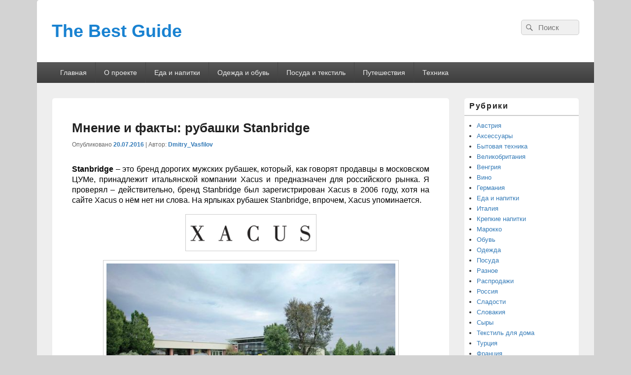

--- FILE ---
content_type: text/html; charset=UTF-8
request_url: http://best-guide.ru/?p=15503
body_size: 12049
content:
<!DOCTYPE html>
<!--[if IE 6]>
<html id="ie6" lang="ru-RU">
<![endif]-->
<!--[if IE 7]>
<html id="ie7" lang="ru-RU">
<![endif]-->
<!--[if IE 8]>
<html id="ie8" lang="ru-RU">
<![endif]-->
<!--[if !(IE 6) | !(IE 7) | !(IE 8)  ]><!-->
<html lang="ru-RU">
<!--<![endif]-->
<head>
	<!-- Google tag (gtag.js) -->
<script async src="https://www.googletagmanager.com/gtag/js?id=G-9J6CBYD8MF"></script>
<script>
  window.dataLayer = window.dataLayer || [];
  function gtag(){dataLayer.push(arguments);}
  gtag('js', new Date());

  gtag('config', 'G-9J6CBYD8MF');
</script>
<meta charset="UTF-8" />
<meta name="viewport" content="width=device-width, initial-scale=1">
<link rel="profile" href="http://gmpg.org/xfn/11" />
<link rel="pingback" href="http://best-guide.ru/xmlrpc.php" />
<title>Мнение и факты: рубашки Stanbridge &#8212; The Best Guide</title>
<link rel='dns-prefetch' href='//s.w.org' />
<link rel="alternate" type="application/rss+xml" title="The Best Guide &raquo; Лента" href="http://best-guide.ru" />
<link rel="alternate" type="application/rss+xml" title="The Best Guide &raquo; Лента комментариев" href="http://best-guide.ru/?feed=comments-rss2" />
<link rel="alternate" type="application/rss+xml" title="The Best Guide &raquo; Лента комментариев к &laquo;Мнение и факты: рубашки Stanbridge&raquo;" href="http://best-guide.ru/?feed=rss2&#038;p=15503" />
		<script type="text/javascript">
			window._wpemojiSettings = {"baseUrl":"https:\/\/s.w.org\/images\/core\/emoji\/13.0.1\/72x72\/","ext":".png","svgUrl":"https:\/\/s.w.org\/images\/core\/emoji\/13.0.1\/svg\/","svgExt":".svg","source":{"concatemoji":"http:\/\/best-guide.ru\/wp-includes\/js\/wp-emoji-release.min.js?ver=5.6.16"}};
			!function(e,a,t){var n,r,o,i=a.createElement("canvas"),p=i.getContext&&i.getContext("2d");function s(e,t){var a=String.fromCharCode;p.clearRect(0,0,i.width,i.height),p.fillText(a.apply(this,e),0,0);e=i.toDataURL();return p.clearRect(0,0,i.width,i.height),p.fillText(a.apply(this,t),0,0),e===i.toDataURL()}function c(e){var t=a.createElement("script");t.src=e,t.defer=t.type="text/javascript",a.getElementsByTagName("head")[0].appendChild(t)}for(o=Array("flag","emoji"),t.supports={everything:!0,everythingExceptFlag:!0},r=0;r<o.length;r++)t.supports[o[r]]=function(e){if(!p||!p.fillText)return!1;switch(p.textBaseline="top",p.font="600 32px Arial",e){case"flag":return s([127987,65039,8205,9895,65039],[127987,65039,8203,9895,65039])?!1:!s([55356,56826,55356,56819],[55356,56826,8203,55356,56819])&&!s([55356,57332,56128,56423,56128,56418,56128,56421,56128,56430,56128,56423,56128,56447],[55356,57332,8203,56128,56423,8203,56128,56418,8203,56128,56421,8203,56128,56430,8203,56128,56423,8203,56128,56447]);case"emoji":return!s([55357,56424,8205,55356,57212],[55357,56424,8203,55356,57212])}return!1}(o[r]),t.supports.everything=t.supports.everything&&t.supports[o[r]],"flag"!==o[r]&&(t.supports.everythingExceptFlag=t.supports.everythingExceptFlag&&t.supports[o[r]]);t.supports.everythingExceptFlag=t.supports.everythingExceptFlag&&!t.supports.flag,t.DOMReady=!1,t.readyCallback=function(){t.DOMReady=!0},t.supports.everything||(n=function(){t.readyCallback()},a.addEventListener?(a.addEventListener("DOMContentLoaded",n,!1),e.addEventListener("load",n,!1)):(e.attachEvent("onload",n),a.attachEvent("onreadystatechange",function(){"complete"===a.readyState&&t.readyCallback()})),(n=t.source||{}).concatemoji?c(n.concatemoji):n.wpemoji&&n.twemoji&&(c(n.twemoji),c(n.wpemoji)))}(window,document,window._wpemojiSettings);
		</script>
		<style type="text/css">
img.wp-smiley,
img.emoji {
	display: inline !important;
	border: none !important;
	box-shadow: none !important;
	height: 1em !important;
	width: 1em !important;
	margin: 0 .07em !important;
	vertical-align: -0.1em !important;
	background: none !important;
	padding: 0 !important;
}
</style>
	<link rel='stylesheet' id='wp-block-library-css'  href='http://best-guide.ru/wp-includes/css/dist/block-library/style.min.css?ver=5.6.16' type='text/css' media='all' />
<link rel='stylesheet' id='wp-block-library-theme-css'  href='http://best-guide.ru/wp-includes/css/dist/block-library/theme.min.css?ver=5.6.16' type='text/css' media='all' />
<link rel='stylesheet' id='contact-form-7-css'  href='http://best-guide.ru/wp-content/plugins/contact-form-7/includes/css/styles.css?ver=5.3.2' type='text/css' media='all' />
<link rel='stylesheet' id='wp-polls-css'  href='http://best-guide.ru/wp-content/plugins/wp-polls/polls-css.css?ver=2.77.0' type='text/css' media='all' />
<style id='wp-polls-inline-css' type='text/css'>
.wp-polls .pollbar {
	margin: 1px;
	font-size: 6px;
	line-height: 8px;
	height: 8px;
	background: #458be4;
	border: 1px solid #c8c8c8;
}

</style>
<link rel='stylesheet' id='genericons-css'  href='http://best-guide.ru/wp-content/themes/catch-box/genericons/genericons.css?ver=3.4.1' type='text/css' media='all' />
<link rel='stylesheet' id='catchbox-style-css'  href='http://best-guide.ru/wp-content/themes/catch-box/style.css?ver=20210114-102519' type='text/css' media='all' />
<link rel='stylesheet' id='catchbox-block-style-css'  href='http://best-guide.ru/wp-content/themes/catch-box/css/blocks.css?ver=1.0' type='text/css' media='all' />
<script type='text/javascript' src='http://best-guide.ru/wp-includes/js/jquery/jquery.min.js?ver=3.5.1' id='jquery-core-js'></script>
<script type='text/javascript' src='http://best-guide.ru/wp-includes/js/jquery/jquery-migrate.min.js?ver=3.3.2' id='jquery-migrate-js'></script>
<script type='text/javascript' id='catchbox-menu-js-extra'>
/* <![CDATA[ */
var screenReaderText = {"expand":"expand child menu","collapse":"collapse child menu"};
/* ]]> */
</script>
<script type='text/javascript' src='http://best-guide.ru/wp-content/themes/catch-box/js/menu.min.js?ver=2.1.1.1' id='catchbox-menu-js'></script>
<script type='text/javascript' src='http://best-guide.ru/wp-content/themes/catch-box/js/html5.min.js?ver=3.7.3' id='catchbox-html5-js'></script>
<link rel="https://api.w.org/" href="http://best-guide.ru/index.php?rest_route=/" /><link rel="alternate" type="application/json" href="http://best-guide.ru/index.php?rest_route=/wp/v2/posts/15503" /><link rel="EditURI" type="application/rsd+xml" title="RSD" href="http://best-guide.ru/xmlrpc.php?rsd" />
<link rel="wlwmanifest" type="application/wlwmanifest+xml" href="http://best-guide.ru/wp-includes/wlwmanifest.xml" /> 
<meta name="generator" content="WordPress 5.6.16" />
<link rel="canonical" href="http://best-guide.ru/?p=15503" />
<link rel='shortlink' href='http://best-guide.ru/?p=15503' />
<link rel="alternate" type="application/json+oembed" href="http://best-guide.ru/index.php?rest_route=%2Foembed%2F1.0%2Fembed&#038;url=http%3A%2F%2Fbest-guide.ru%2F%3Fp%3D15503" />
<link rel="alternate" type="text/xml+oembed" href="http://best-guide.ru/index.php?rest_route=%2Foembed%2F1.0%2Fembed&#038;url=http%3A%2F%2Fbest-guide.ru%2F%3Fp%3D15503&#038;format=xml" />
<meta name="google-site-verification" content="UA-35386485-1" />
<script type="text/javascript">

  var _gaq = _gaq || [];
  _gaq.push(['_setAccount', 'UA-35386485-1']);
  _gaq.push(['_trackPageview']);

  (function() {
    var ga = document.createElement('script'); ga.type = 'text/javascript'; ga.async = true;
    ga.src = ('https:' == document.location.protocol ? 'https://ssl' : 'http://www') + '.google-analytics.com/ga.js';
    var s = document.getElementsByTagName('script')[0]; s.parentNode.insertBefore(ga, s);
  })();

</script>	<style type="text/css">
			#site-title a,
		#site-description {
			color: #1982d1;
		}
		</style>
	<style type="text/css" id="custom-background-css">
body.custom-background { background-color: #d3d3d3; }
</style>
	</head>

<body class="post-template-default single single-post postid-15503 single-format-standard custom-background wp-embed-responsive single-author right-sidebar one-menu header-image-top">



<div id="page" class="hfeed site">

	<a href="#main" class="skip-link screen-reader-text">Skip to content</a>
	<header id="branding" role="banner">

    	
    	<div id="header-content" class="clearfix">

			<div class="logo-wrap clearfix">	<div id="hgroup" class="site-details">
					<p id="site-title"><a href="http://best-guide.ru/" rel="home">The Best Guide</a></p>
			
   	</div><!-- #hgroup -->
</div><!-- .logo-wrap -->	<form role="search" method="get" class="searchform" action="http://best-guide.ru/">
		<label>
			<span class="screen-reader-text">Search for:</span>
			<input type="search" class="search-field" placeholder="Поиск" value="" name="s" title="Search for:" />
		</label>
		<button type="submit" class="search-submit"><span class="screen-reader-text">Search</span></button>
	</form>

		</div><!-- #header-content -->

    	    <div class="menu-access-wrap mobile-header-menu clearfix">
        <div id="mobile-header-left-menu" class="mobile-menu-anchor page-menu">
            <a href="#mobile-header-left-nav" id="menu-toggle-primary" class="genericon genericon-menu">
                <span class="mobile-menu-text">Menu</span>
            </a>
        </div><!-- #mobile-header-left-menu -->
            
        
        <div id="site-header-menu-primary" class="site-header-menu">
            <nav id="access" class="main-navigation menu-focus" role="navigation" aria-label="Главное меню">
            
                <h3 class="screen-reader-text">Главное меню</h3>
                <div class="menu-header-container"><ul class="menu"><li ><a href="http://best-guide.ru/">Главная</a></li><li class="page_item page-item-11"><a href="http://best-guide.ru/?page_id=11">О проекте</a></li><li class="page_item page-item-5 page_item_has_children"><a href="http://best-guide.ru/?page_id=5">Еда и напитки</a><ul class='children'><li class="page_item page-item-5872"><a href="http://best-guide.ru/?page_id=5872">Компании и бренды</a></li><li class="page_item page-item-5879"><a href="http://best-guide.ru/?page_id=5879">Руководства по выбору продуктов и напитков</a></li><li class="page_item page-item-5881"><a href="http://best-guide.ru/?page_id=5881">Полезная информация</a></li><li class="page_item page-item-5884"><a href="http://best-guide.ru/?page_id=5884">Вино и крепкие напитки</a></li><li class="page_item page-item-5887"><a href="http://best-guide.ru/?page_id=5887">Сыры</a></li><li class="page_item page-item-5889"><a href="http://best-guide.ru/?page_id=5889">Сладости</a></li></ul></li><li class="page_item page-item-7 page_item_has_children"><a href="http://best-guide.ru/?page_id=7">Одежда и обувь</a><ul class='children'><li class="page_item page-item-5927"><a href="http://best-guide.ru/?page_id=5927">Компании, бренды и магазины</a></li><li class="page_item page-item-5931"><a href="http://best-guide.ru/?page_id=5931">Руководства по выбору</a></li><li class="page_item page-item-5936"><a href="http://best-guide.ru/?page_id=5936">Иллюстрированный словарь одежды, обуви и аксессуаров</a></li><li class="page_item page-item-5934"><a href="http://best-guide.ru/?page_id=5934">Интересная и полезная информация</a></li></ul></li><li class="page_item page-item-2"><a href="http://best-guide.ru/?page_id=2">Посуда и текстиль</a></li><li class="page_item page-item-4331 page_item_has_children"><a href="http://best-guide.ru/?page_id=4331">Путешествия</a><ul class='children'><li class="page_item page-item-14745"><a href="http://best-guide.ru/?page_id=14745">Австрия</a></li><li class="page_item page-item-12284"><a href="http://best-guide.ru/?page_id=12284">Англия</a></li><li class="page_item page-item-16292"><a href="http://best-guide.ru/?page_id=16292">Венгрия</a></li><li class="page_item page-item-12281"><a href="http://best-guide.ru/?page_id=12281">Италия</a></li><li class="page_item page-item-12291"><a href="http://best-guide.ru/?page_id=12291">Россия</a></li><li class="page_item page-item-18856"><a href="http://best-guide.ru/?page_id=18856">Словакия и Чехия</a></li><li class="page_item page-item-12288"><a href="http://best-guide.ru/?page_id=12288">Франция</a></li><li class="page_item page-item-12286"><a href="http://best-guide.ru/?page_id=12286">Швейцария</a></li><li class="page_item page-item-12293"><a href="http://best-guide.ru/?page_id=12293">Полезная информация</a></li></ul></li><li class="page_item page-item-9"><a href="http://best-guide.ru/?page_id=9">Техника</a></li></ul></div><!-- .menu-header-container -->            </nav><!-- #access -->
        </div><!-- .site-header-menu -->

            </div><!-- .menu-access-wrap -->
    
	</header><!-- #branding -->

	
	
	<div id="main" class="clearfix">

		
		<div id="primary" class="content-area">

			
			<div id="content" role="main">
				
				
<article id="post-15503" class="post-15503 post type-post status-publish format-standard hentry category-italiya category-odezhda">
	<header class="entry-header">
&nbsp;
		<h1 class="entry-title">Мнение и факты: рубашки Stanbridge</h1>

		            <div class="entry-meta">
                <span class="sep">Опубликовано </span><a href="http://best-guide.ru/?p=15503" title="6:23 пп" rel="bookmark"><time class="entry-date updated" datetime="2016-07-20T18:23:22+03:00" pubdate>20.07.2016</time></a><span class="by-author"> <span class="sep"> | Автор: </span> <span class="author vcard"><a class="url fn n" href="http://best-guide.ru/?author=1" title="Просмотреть все статьи Dmitry_Vasfilov" rel="author">Dmitry_Vasfilov</a></span></span>                            </div><!-- .entry-meta -->
			</header><!-- .entry-header -->

	<div class="entry-content">
		<p align="JUSTIFY"><span style="color: #000000;"><span style="font-family: Arial,sans-serif;"><span style="font-size: medium;"><strong>Stanbridge</strong> – это бренд дорогих мужских рубашек, который, как говорят продавцы в московском ЦУМе, принадлежит итальянской компании Xacus и предназначен для российского рынка. Я проверял – действительно, бренд Stanbridge был зарегистрирован Xacus в 2006 году, хотя на сайте Xacus о нём нет ни слова. На ярлыках рубашек Stanbridge, впрочем, Xacus упоминается.</span></span></span></p>
<p align="JUSTIFY"><a href="http://best-guide.ru/wp-content/uploads/2016/07/Xacus_logo.png"><img loading="lazy" class="aligncenter wp-image-15504 size-full" title="Логотип Xacus" src="http://best-guide.ru/wp-content/uploads/2016/07/Xacus_logo.png" alt="Xacus logo" width="266" height="64" /></a> <a href="http://best-guide.ru/wp-content/uploads/2016/07/Xacus_factory.jpg"><img loading="lazy" class="aligncenter wp-image-15505 size-full" title="Фабрика Xacus" src="http://best-guide.ru/wp-content/uploads/2016/07/Xacus_factory.jpg" alt="Xacus factory" width="600" height="288" /></a> <span style="color: #000000;"><span style="font-family: Arial,sans-serif;"><span style="font-size: medium;">В принципе, вполне понятно, почему Xacus зарегистрировал отдельный бренд для России: вряд ли российские покупатели стали бы активно покупать дорогие рубашки, которые называются Xacus («Ксакус»). Для уха русскоговорящего клиента это слово звучит не особенно приятно. </span></span></span></p>
<p align="JUSTIFY"><a href="http://best-guide.ru/wp-content/uploads/2016/07/Xacus_sewing.jpg"><img loading="lazy" class="aligncenter wp-image-15506 size-full" title="Производство Xacus" src="http://best-guide.ru/wp-content/uploads/2016/07/Xacus_sewing.jpg" alt="Xacus sewing" width="333" height="446" /></a><span style="color: #000000;"><span style="font-family: Arial,sans-serif;"><span style="font-size: medium;">Компания Xacus, кстати сказать, производством рубашек занимается уже более шестидесяти лет – с 1956 года. Базируется она в районе города Виченца, в регионе Венето. Рубашки – это ее основное, фактически единственное направление. Все они производятся на территории Италии и в основном из итальянских тканей.</span></span></span></p>
<p align="JUSTIFY"><a href="http://best-guide.ru/wp-content/uploads/2016/07/Stanbridge-white-shirt.jpg"><img loading="lazy" class="aligncenter wp-image-15509 size-full" title="Белая рубашка Stanbridge" src="http://best-guide.ru/wp-content/uploads/2016/07/Stanbridge-white-shirt.jpg" alt="Stanbridge white shirt" width="333" height="508" /></a><span style="color: #000000;"><span style="font-family: Arial,sans-serif;"><span style="font-size: medium;">Рубашки Stanbridge, которые я рассматривал в московском ЦУМе, можно отнести к уровню выше среднего, но не к высшему. Самым интересным для меня нюансом оказались пуговицы: они выглядят очень похожими на <a title="Перламутр (Mother-of-Pearl)" href="http://best-guide.ru/?p=15445" target="_blank">перламутровые</a>, но они не холодные и ощущаются как пластиковые. Пожалуй, это самая правдоподобная имитация перламутра, какую мне приходилось видеть. </span></span></span></p>
<p align="JUSTIFY"><a href="http://best-guide.ru/wp-content/uploads/2016/07/Stanbridge-buttons.jpg"><img loading="lazy" class="aligncenter wp-image-15508 size-full" title="Пуговицы на рубашке Stanbridge" src="http://best-guide.ru/wp-content/uploads/2016/07/Stanbridge-buttons.jpg" alt="Stanbridge shirt buttons" width="329" height="370" /></a><span style="color: #000000;"><span style="font-family: Arial,sans-serif;"><span style="font-size: medium;">Стоит ли покупать рубашки Stanbridge по обычным, регулярным ценам? Я не сказал бы, что это какой-то очень привлекательный вариант, но всё же он явно не самый плохой. Эти рубашки выше по уровню, чем <a title="Мнение и факты: рубашки Sangar" href="http://best-guide.ru/?p=13526" target="_blank">Sangar</a>, <a title="О бренде Henderson" href="http://best-guide.ru/?p=129" target="_blank">Henderson</a>, <a title="О компании и бренде Hugo Boss" href="http://best-guide.ru/?p=14602" target="_blank">Hugo Boss</a>, Boggi, <a title="Мнение и факты: пиджаки, костюмы и рубашки Sand" href="http://best-guide.ru/?p=14247" target="_blank">Sand</a>, <a title="Мнение и факты: одежда и аксессуары Suitsupply" href="http://best-guide.ru/?p=15202" target="_blank">Suitsupply</a> Blue/Purple Line и даже Pal Zileri, но они уступают, например, рубашкам Caruso, Suitsupply Red Line, <a title="Вещь в фокусе: рубашка Turnbull&amp;Asser" href="http://best-guide.ru/?p=8775" target="_blank">Turnbull &amp; Asser</a>, Charvet, Fray, Barba и ряду других. </span></span></span></p>
<p align="JUSTIFY"><a href="http://best-guide.ru/wp-content/uploads/2016/07/Stanbridge-strange.jpg"><img loading="lazy" class="aligncenter wp-image-15511 size-full" title="Рубашка Stanbridge со своеобразным принтом" src="http://best-guide.ru/wp-content/uploads/2016/07/Stanbridge-strange.jpg" alt="Stanbridge-strange" width="329" height="508" /></a></p>
<p align="JUSTIFY"><span style="color: #000000;"><span style="font-family: Arial,sans-serif;"><span style="font-size: medium;">Теперь – технические подробности о рубашках марки Stanbridge.</span></span></span></p>
<ul>
<li><span style="color: #000000;"><span style="font-family: Arial,sans-serif;"><span style="font-size: medium;"><strong>Размеры:</strong> от 38 до 45.</span></span></span></li>
<li><span style="color: #000000;"><span style="font-family: Arial,sans-serif;"><span style="font-size: medium;"><strong>Силуэты</strong>: как минимум два разных – приталенный и более свободный.</span></span></span></li>
<li><span style="color: #000000;"><span style="font-family: Arial,sans-serif;"><span style="font-size: medium;"><strong>Ткани</strong>: обычно из 100% хлопка, довольно приятные на ощупь и на вид. <a title="Поплин" href="http://best-guide.ru/?p=6971" target="_blank">Поплин</a>, <a title="Хлопок Oxford" href="http://best-guide.ru/?p=6794" target="_blank">оксфорд</a>, шамбре. Технические подробности, к сожалению, не приводятся. Что касается производителей, то известно, что для рубашек под собственной торговой маркой Xacus использует ткани Albini, <a title="О компании и бренде Monti" href="http://best-guide.ru/?p=14044" target="_blank">Monti</a>, Testa, Canclini, <a title="О бренде Thomas Mason" href="http://best-guide.ru/?p=13886" target="_blank">Thomas Mason</a>, Liberty London.</span></span></span></li>
<li><span style="color: #000000;"><span style="font-family: Arial,sans-serif;"><span style="font-size: medium;"><strong>Цвета и орнаменты.</strong> В ассортименте Stanbridge имеется довольно много классических моделей – однотонных и полосатых, белого и голубого цветов. Встречаются и рубашки более редких оттенков – например, сиреневых и розовых тонов. Есть модели с яркими и необычными узорами. </span></span></span></li>
</ul>
<p><a href="http://best-guide.ru/wp-content/uploads/2016/07/Stanbridge-color.jpg"><img loading="lazy" class="aligncenter wp-image-15507 size-full" title="Яркая рубашка Stanbridge" src="http://best-guide.ru/wp-content/uploads/2016/07/Stanbridge-color.jpg" alt="Stanbridge-color" width="338" height="508" /></a></p>
<ul>
<li><span style="color: #000000;"><span style="font-family: Arial,sans-serif;"><span style="font-size: medium;"><strong>Пуговицы</strong> на тех рубашках, что я видел, были пластиковые, но по внешнему виду очень похожи на перламутровые. Пришиты на «ножке» («черенке»).</span></span></span></li>
<li><span style="color: #000000;"><span style="font-family: Arial,sans-serif;"><span style="font-size: medium;"><strong>Ручных операций</strong> нет.</span></span></span></li>
<li><span style="color: #000000;"><span style="font-family: Arial,sans-serif;"><span style="font-size: medium;">Манжеты на пуговицах.</span></span></span></li>
</ul>
<p><a href="http://best-guide.ru/wp-content/uploads/2016/07/Stanbrudge-cuff.jpg"><img loading="lazy" class="aligncenter wp-image-15510 size-full" title="Манжеты на рубашке Stanbridge" src="http://best-guide.ru/wp-content/uploads/2016/07/Stanbrudge-cuff.jpg" alt="Stanbrudge shirt cuff" width="253" height="358" /></a></p>
<ul>
<li><span style="color: #000000;"><span style="font-family: Arial,sans-serif;"><span style="font-size: medium;"><strong>Ластовицы</strong> есть.</span></span></span></li>
<li><span style="color: #000000;"><span style="font-family: Arial,sans-serif;"><span style="font-size: medium;"><strong>Косточки для воротника</strong> — вставные (<a title="Collar stays" href="http://best-guide.ru/?p=11527" target="_blank">removable collar stays</a>).</span></span></span></li>
<li><span style="color: #000000;"><span style="font-family: Arial,sans-serif;"><span style="font-size: medium;"><strong>Воротники</strong> — клееные (<a title="Fused и non-fused" href="http://best-guide.ru/?p=5445" target="_blank">fused</a>), на неформальных моделях – более мягкие, non-fused. Умеренно широкие кончики, иногда почти с прямым углом (Kent), иногда с тупым (spread) и очень тупым (cutaway).</span></span></span></li>
<li><span style="color: #000000;"><span style="font-family: Arial,sans-serif;"><span style="font-size: medium;">Боковые швы прошиты в одну иглу (<a title="Одна игла и две иглы: single-needle and double-needle stitching" href="http://best-guide.ru/?p=6720" target="_blank">single-needle stitching</a>), это не лучший, но и не худший образчик этой техники. Рукава пришиты как обычно (то есть боковой шов перетекает в длинный шов на рукаве). Плотность стежков я не измерял, но она, если я правильно помню, довольно приличная.<br />
</span></span></span></li>
<li><span style="color: #000000;"><span style="font-family: Arial,sans-serif;"><span style="font-size: medium;">Кокетка обычная, не <a title="Split yoke (сшивная кокетка)" href="http://best-guide.ru/?p=11271" target="_blank">сшивная</a>.</span></span></span></li>
<li><span style="color: #000000;"><span style="font-family: Arial,sans-serif;"><span style="font-size: medium;"><strong>Страна производства:</strong> Италия.</span></span></span></li>
<li><span style="color: #000000;"><span style="font-family: Arial,sans-serif;"><span style="font-size: medium;"><strong>Магазины и цены</strong> (по состоянию на лето 2016 года): московский ЦУМ – от 10,5 до 17,5 тысяч рублей. На распродажах бывают скидки до 50%. Некоторые экземпляры попадают в ЦУМ Дисконт в ТЦ Афимолл.</span></span></span></li>
</ul>
<p>&nbsp;<br />
<a class="twitter-share-button" href="https://twitter.com/share">Tweet</a><br />
<script type="text/javascript">// <![CDATA[
!function(d,s,id){var js,fjs=d.getElementsByTagName(s)[0];if(!d.getElementById(id)){js=d.createElement(s);js.id=id;js.src="//platform.twitter.com/widgets.js";fjs.parentNode.insertBefore(js,fjs);}}(document,"script","twitter-wjs");
// ]]&gt;</script><iframe style="border: none; overflow: hidden; width: 450px; height: 35px;" src="//www.facebook.com/plugins/like.php?href=http%3A%2F%2Fbest-guide.ru%2F%3Fp%3D15503&amp;send=false&amp;layout=standard&amp;width=450&amp;show_faces=false&amp;action=like&amp;colorscheme=light&amp;font&amp;height=35" frameborder="0" scrolling="no" width="320" height="240"></iframe><br />
&nbsp;</p>
			</div><!-- .entry-content -->

	<footer class="entry-meta">
		Рубрики: <a href="http://best-guide.ru/?cat=24" rel="category">Италия</a>, <a href="http://best-guide.ru/?cat=13" rel="category">Одежда</a> | Автор: <a href="http://best-guide.ru/?author=1">Dmitry_Vasfilov</a> 		<p></p>
&nbsp;
<p></p>
	<p align="JUSTIFY"><a href="https://t.me/the_best_guide" target="_blank" rel="noopener noreferrer"><img class="aligncenter wp-image-20107 size-full" title="Telegram-канал" src="http://best-guide.ru/wp-content/uploads/2024/09/Banner-Telegram3.png" alt="Телеграм-канал"/></a></p>
	</footer><!-- .entry-meta -->
</article><!-- #post-15503 -->

        
	<div id="comments">
	
	
			<h2 id="comments-title">
			2 Replies to &ldquo;Мнение и факты: рубашки Stanbridge&rdquo;		</h2>

		
		<ol class="commentlist">
				<li class="comment even thread-even depth-1" id="li-comment-275743">
		<article id="comment-275743" class="comment">
			<footer class="comment-meta">
				<div class="comment-author vcard">
					<img alt='' src='http://2.gravatar.com/avatar/56c15245936c0de78cf8c0f0356fa027?s=68&#038;d=mm&#038;r=g' srcset='http://2.gravatar.com/avatar/56c15245936c0de78cf8c0f0356fa027?s=136&#038;d=mm&#038;r=g 2x' class='avatar avatar-68 photo' height='68' width='68' loading='lazy'/><span class="fn">serg</span> <a href="http://best-guide.ru/?p=15503#comment-275743"><time pubdate datetime="2016-07-20T21:24:22+03:00">20.07.2016 в 9:24 пп</time></a> <span class="says">написал(а):</span>
									</div><!-- .comment-author .vcard -->

				
			</footer>

			<div class="comment-content"><p>Спасибо, все как всегда, очень интересно и познавательно. Хотел бы узнать Ваше мнение о рубашках &#187; robert graham&#187;.</p>
</div>

			<div class="reply">
							</div><!-- .reply -->
		</article><!-- #comment-## -->

	<ul class="children">
	<li class="comment byuser comment-author-dmitry_vasfilov bypostauthor odd alt depth-2" id="li-comment-275787">
		<article id="comment-275787" class="comment">
			<footer class="comment-meta">
				<div class="comment-author vcard">
					<img alt='' src='http://1.gravatar.com/avatar/d17bb7b0615887ea1ffe56140a44a8d4?s=39&#038;d=mm&#038;r=g' srcset='http://1.gravatar.com/avatar/d17bb7b0615887ea1ffe56140a44a8d4?s=78&#038;d=mm&#038;r=g 2x' class='avatar avatar-39 photo' height='39' width='39' loading='lazy'/><span class="fn">Dmitry_Vasfilov</span> <a href="http://best-guide.ru/?p=15503#comment-275787"><time pubdate datetime="2016-07-21T13:32:52+03:00">21.07.2016 в 1:32 пп</time></a> <span class="says">написал(а):</span>
									</div><!-- .comment-author .vcard -->

				
			</footer>

			<div class="comment-content"><p>К сожалению, я слышу об этом бренде впервые и никогда не видел его рубашки вживую.</p>
</div>

			<div class="reply">
							</div><!-- .reply -->
		</article><!-- #comment-## -->

	</li><!-- #comment-## -->
</ul><!-- .children -->
</li><!-- #comment-## -->
		</ol>

		
	
	
</div><!-- #comments -->
	<nav class="navigation post-navigation" role="navigation" aria-label="Записи">
		<h2 class="screen-reader-text">Навигация по записям</h2>
		<div class="nav-links"><div class="nav-previous"><a href="http://best-guide.ru/?p=15476" rel="prev"><span class="meta-nav" aria-hidden="true"><span class="nav-icon">&larr;</span> Предыдущая статья</span> <span class="screen-reader-text">Previous post:</span> <span class="post-title">Музей глобусов в Вене</span></a></div><div class="nav-next"><a href="http://best-guide.ru/?p=15515" rel="next"><span class="meta-nav" aria-hidden="true">Следующая статья <span class="nav-icon">&rarr;</span></span> <span class="screen-reader-text">Next post:</span> <span class="post-title">Музей прикладного искусства в Вене</span></a></div></div>
	</nav>
		</div><!-- #content -->
        
		            
	</div><!-- #primary -->
    
	    


		<aside id="secondary" class="sidebar widget-area" role="complementary">
			<h2 class="screen-reader-text">Область основной боковой панели</h2>
			<section id="categories-3" class="widget widget_categories"><h2 class="widget-title">Рубрики</h2>
			<ul>
					<li class="cat-item cat-item-30"><a href="http://best-guide.ru/?cat=30">Австрия</a>
</li>
	<li class="cat-item cat-item-14"><a href="http://best-guide.ru/?cat=14">Аксессуары</a>
</li>
	<li class="cat-item cat-item-12"><a href="http://best-guide.ru/?cat=12">Бытовая техника</a>
</li>
	<li class="cat-item cat-item-25"><a href="http://best-guide.ru/?cat=25">Великобритания</a>
</li>
	<li class="cat-item cat-item-29"><a href="http://best-guide.ru/?cat=29">Венгрия</a>
</li>
	<li class="cat-item cat-item-21"><a href="http://best-guide.ru/?cat=21">Вино</a>
</li>
	<li class="cat-item cat-item-35"><a href="http://best-guide.ru/?cat=35">Германия</a>
</li>
	<li class="cat-item cat-item-9"><a href="http://best-guide.ru/?cat=9">Еда и напитки</a>
</li>
	<li class="cat-item cat-item-24"><a href="http://best-guide.ru/?cat=24">Италия</a>
</li>
	<li class="cat-item cat-item-20"><a href="http://best-guide.ru/?cat=20">Крепкие напитки</a>
</li>
	<li class="cat-item cat-item-82"><a href="http://best-guide.ru/?cat=82">Марокко</a>
</li>
	<li class="cat-item cat-item-8"><a href="http://best-guide.ru/?cat=8">Обувь</a>
</li>
	<li class="cat-item cat-item-13"><a href="http://best-guide.ru/?cat=13">Одежда</a>
</li>
	<li class="cat-item cat-item-33"><a href="http://best-guide.ru/?cat=33">Посуда</a>
</li>
	<li class="cat-item cat-item-7"><a href="http://best-guide.ru/?cat=7">Разное</a>
</li>
	<li class="cat-item cat-item-6"><a href="http://best-guide.ru/?cat=6">Распродажи</a>
</li>
	<li class="cat-item cat-item-26"><a href="http://best-guide.ru/?cat=26">Россия</a>
</li>
	<li class="cat-item cat-item-19"><a href="http://best-guide.ru/?cat=19">Сладости</a>
</li>
	<li class="cat-item cat-item-31"><a href="http://best-guide.ru/?cat=31">Словакия</a>
</li>
	<li class="cat-item cat-item-22"><a href="http://best-guide.ru/?cat=22">Сыры</a>
</li>
	<li class="cat-item cat-item-36"><a href="http://best-guide.ru/?cat=36">Текстиль для дома</a>
</li>
	<li class="cat-item cat-item-32"><a href="http://best-guide.ru/?cat=32">Турция</a>
</li>
	<li class="cat-item cat-item-16"><a href="http://best-guide.ru/?cat=16">Франция</a>
</li>
	<li class="cat-item cat-item-34"><a href="http://best-guide.ru/?cat=34">Чехия</a>
</li>
	<li class="cat-item cat-item-28"><a href="http://best-guide.ru/?cat=28">Швейцария</a>
</li>
	<li class="cat-item cat-item-3"><a href="http://best-guide.ru/?cat=3">Электроника</a>
</li>
			</ul>

			</section>
		<section id="recent-posts-2" class="widget widget_recent_entries">
		<h2 class="widget-title">Свежие записи</h2>
		<ul>
											<li>
					<a href="http://best-guide.ru/?p=26502">Занимательная география производства хлопковых тканей</a>
									</li>
											<li>
					<a href="http://best-guide.ru/?p=26485">Новый Борг-Эль-Араб и его текстильные тайны</a>
									</li>
											<li>
					<a href="http://best-guide.ru/?p=26399">Стиль и среда. Часть вторая: цвета</a>
									</li>
											<li>
					<a href="http://best-guide.ru/?p=26398">Стиль и среда. Часть первая: суть и форма</a>
									</li>
											<li>
					<a href="http://best-guide.ru/?p=20041">Зефир – несъедобная ткань для летних рубашек</a>
									</li>
					</ul>

		</section><section id="archives-3" class="widget widget_archive"><h2 class="widget-title">Архивы</h2>		<label class="screen-reader-text" for="archives-dropdown-3">Архивы</label>
		<select id="archives-dropdown-3" name="archive-dropdown">
			
			<option value="">Выберите месяц</option>
				<option value='http://best-guide.ru/?m=202407'> Июль 2024 </option>
	<option value='http://best-guide.ru/?m=202406'> Июнь 2024 </option>
	<option value='http://best-guide.ru/?m=202405'> Май 2024 </option>
	<option value='http://best-guide.ru/?m=202404'> Апрель 2024 </option>
	<option value='http://best-guide.ru/?m=202107'> Июль 2021 </option>
	<option value='http://best-guide.ru/?m=202106'> Июнь 2021 </option>
	<option value='http://best-guide.ru/?m=202105'> Май 2021 </option>
	<option value='http://best-guide.ru/?m=202103'> Март 2021 </option>
	<option value='http://best-guide.ru/?m=202102'> Февраль 2021 </option>
	<option value='http://best-guide.ru/?m=202101'> Январь 2021 </option>
	<option value='http://best-guide.ru/?m=202012'> Декабрь 2020 </option>
	<option value='http://best-guide.ru/?m=202011'> Ноябрь 2020 </option>
	<option value='http://best-guide.ru/?m=202010'> Октябрь 2020 </option>
	<option value='http://best-guide.ru/?m=202005'> Май 2020 </option>
	<option value='http://best-guide.ru/?m=202004'> Апрель 2020 </option>
	<option value='http://best-guide.ru/?m=202003'> Март 2020 </option>
	<option value='http://best-guide.ru/?m=202002'> Февраль 2020 </option>
	<option value='http://best-guide.ru/?m=202001'> Январь 2020 </option>
	<option value='http://best-guide.ru/?m=201912'> Декабрь 2019 </option>
	<option value='http://best-guide.ru/?m=201911'> Ноябрь 2019 </option>
	<option value='http://best-guide.ru/?m=201909'> Сентябрь 2019 </option>
	<option value='http://best-guide.ru/?m=201908'> Август 2019 </option>
	<option value='http://best-guide.ru/?m=201907'> Июль 2019 </option>
	<option value='http://best-guide.ru/?m=201906'> Июнь 2019 </option>
	<option value='http://best-guide.ru/?m=201905'> Май 2019 </option>
	<option value='http://best-guide.ru/?m=201904'> Апрель 2019 </option>
	<option value='http://best-guide.ru/?m=201902'> Февраль 2019 </option>
	<option value='http://best-guide.ru/?m=201901'> Январь 2019 </option>
	<option value='http://best-guide.ru/?m=201812'> Декабрь 2018 </option>
	<option value='http://best-guide.ru/?m=201811'> Ноябрь 2018 </option>
	<option value='http://best-guide.ru/?m=201810'> Октябрь 2018 </option>
	<option value='http://best-guide.ru/?m=201809'> Сентябрь 2018 </option>
	<option value='http://best-guide.ru/?m=201808'> Август 2018 </option>
	<option value='http://best-guide.ru/?m=201807'> Июль 2018 </option>
	<option value='http://best-guide.ru/?m=201806'> Июнь 2018 </option>
	<option value='http://best-guide.ru/?m=201805'> Май 2018 </option>
	<option value='http://best-guide.ru/?m=201804'> Апрель 2018 </option>
	<option value='http://best-guide.ru/?m=201803'> Март 2018 </option>
	<option value='http://best-guide.ru/?m=201802'> Февраль 2018 </option>
	<option value='http://best-guide.ru/?m=201801'> Январь 2018 </option>
	<option value='http://best-guide.ru/?m=201712'> Декабрь 2017 </option>
	<option value='http://best-guide.ru/?m=201711'> Ноябрь 2017 </option>
	<option value='http://best-guide.ru/?m=201710'> Октябрь 2017 </option>
	<option value='http://best-guide.ru/?m=201709'> Сентябрь 2017 </option>
	<option value='http://best-guide.ru/?m=201708'> Август 2017 </option>
	<option value='http://best-guide.ru/?m=201707'> Июль 2017 </option>
	<option value='http://best-guide.ru/?m=201706'> Июнь 2017 </option>
	<option value='http://best-guide.ru/?m=201705'> Май 2017 </option>
	<option value='http://best-guide.ru/?m=201704'> Апрель 2017 </option>
	<option value='http://best-guide.ru/?m=201703'> Март 2017 </option>
	<option value='http://best-guide.ru/?m=201702'> Февраль 2017 </option>
	<option value='http://best-guide.ru/?m=201701'> Январь 2017 </option>
	<option value='http://best-guide.ru/?m=201612'> Декабрь 2016 </option>
	<option value='http://best-guide.ru/?m=201611'> Ноябрь 2016 </option>
	<option value='http://best-guide.ru/?m=201610'> Октябрь 2016 </option>
	<option value='http://best-guide.ru/?m=201609'> Сентябрь 2016 </option>
	<option value='http://best-guide.ru/?m=201608'> Август 2016 </option>
	<option value='http://best-guide.ru/?m=201607'> Июль 2016 </option>
	<option value='http://best-guide.ru/?m=201606'> Июнь 2016 </option>
	<option value='http://best-guide.ru/?m=201605'> Май 2016 </option>
	<option value='http://best-guide.ru/?m=201604'> Апрель 2016 </option>
	<option value='http://best-guide.ru/?m=201603'> Март 2016 </option>
	<option value='http://best-guide.ru/?m=201602'> Февраль 2016 </option>
	<option value='http://best-guide.ru/?m=201601'> Январь 2016 </option>
	<option value='http://best-guide.ru/?m=201512'> Декабрь 2015 </option>
	<option value='http://best-guide.ru/?m=201511'> Ноябрь 2015 </option>
	<option value='http://best-guide.ru/?m=201510'> Октябрь 2015 </option>
	<option value='http://best-guide.ru/?m=201509'> Сентябрь 2015 </option>
	<option value='http://best-guide.ru/?m=201508'> Август 2015 </option>
	<option value='http://best-guide.ru/?m=201507'> Июль 2015 </option>
	<option value='http://best-guide.ru/?m=201506'> Июнь 2015 </option>
	<option value='http://best-guide.ru/?m=201505'> Май 2015 </option>
	<option value='http://best-guide.ru/?m=201504'> Апрель 2015 </option>
	<option value='http://best-guide.ru/?m=201503'> Март 2015 </option>
	<option value='http://best-guide.ru/?m=201502'> Февраль 2015 </option>
	<option value='http://best-guide.ru/?m=201501'> Январь 2015 </option>
	<option value='http://best-guide.ru/?m=201412'> Декабрь 2014 </option>
	<option value='http://best-guide.ru/?m=201411'> Ноябрь 2014 </option>
	<option value='http://best-guide.ru/?m=201410'> Октябрь 2014 </option>
	<option value='http://best-guide.ru/?m=201409'> Сентябрь 2014 </option>
	<option value='http://best-guide.ru/?m=201408'> Август 2014 </option>
	<option value='http://best-guide.ru/?m=201407'> Июль 2014 </option>
	<option value='http://best-guide.ru/?m=201406'> Июнь 2014 </option>
	<option value='http://best-guide.ru/?m=201405'> Май 2014 </option>
	<option value='http://best-guide.ru/?m=201404'> Апрель 2014 </option>
	<option value='http://best-guide.ru/?m=201403'> Март 2014 </option>
	<option value='http://best-guide.ru/?m=201402'> Февраль 2014 </option>
	<option value='http://best-guide.ru/?m=201401'> Январь 2014 </option>
	<option value='http://best-guide.ru/?m=201312'> Декабрь 2013 </option>
	<option value='http://best-guide.ru/?m=201311'> Ноябрь 2013 </option>
	<option value='http://best-guide.ru/?m=201310'> Октябрь 2013 </option>
	<option value='http://best-guide.ru/?m=201309'> Сентябрь 2013 </option>
	<option value='http://best-guide.ru/?m=201308'> Август 2013 </option>
	<option value='http://best-guide.ru/?m=201307'> Июль 2013 </option>
	<option value='http://best-guide.ru/?m=201306'> Июнь 2013 </option>
	<option value='http://best-guide.ru/?m=201305'> Май 2013 </option>
	<option value='http://best-guide.ru/?m=201304'> Апрель 2013 </option>
	<option value='http://best-guide.ru/?m=201303'> Март 2013 </option>
	<option value='http://best-guide.ru/?m=201302'> Февраль 2013 </option>
	<option value='http://best-guide.ru/?m=201301'> Январь 2013 </option>
	<option value='http://best-guide.ru/?m=201212'> Декабрь 2012 </option>
	<option value='http://best-guide.ru/?m=201211'> Ноябрь 2012 </option>
	<option value='http://best-guide.ru/?m=201210'> Октябрь 2012 </option>

		</select>

<script type="text/javascript">
/* <![CDATA[ */
(function() {
	var dropdown = document.getElementById( "archives-dropdown-3" );
	function onSelectChange() {
		if ( dropdown.options[ dropdown.selectedIndex ].value !== '' ) {
			document.location.href = this.options[ this.selectedIndex ].value;
		}
	}
	dropdown.onchange = onSelectChange;
})();
/* ]]> */
</script>
			</section><section id="text-3" class="widget widget_text"><h2 class="widget-title">Счетчик посещений</h2>			<div class="textwidget"><!--LiveInternet counter--><script type="text/javascript"><!--
document.write("<a href='http://www.liveinternet.ru/click' "+
"target=_blank><img src='//counter.yadro.ru/hit?t14.11;r"+
escape(document.referrer)+((typeof(screen)=="undefined")?"":
";s"+screen.width+"*"+screen.height+"*"+(screen.colorDepth?
screen.colorDepth:screen.pixelDepth))+";u"+escape(document.URL)+
";"+Math.random()+
"' alt='' title='LiveInternet: показано число просмотров за 24"+
" часа, посетителей за 24 часа и за сегодня' "+
"border='0' width='88' height='31'><\/a>")
//--></script><!--/LiveInternet--></div>
		</section>		</aside><!-- #secondary .widget-area -->

	</div><!-- #main -->

	<footer id="colophon" role="contentinfo">
			           			<div id="site-generator" class="clearfix">
            	            	<div class="copyright">
                	&copy; 2026                    <a href="http://best-guide.ru/" title="The Best Guide">
						The Best Guide            		</a>
                    . Все права защищены.                </div>             	
                          	</div> <!-- #site-generator -->
	</footer><!-- #colophon -->
</div><!-- #page -->

<script type='text/javascript' id='contact-form-7-js-extra'>
/* <![CDATA[ */
var wpcf7 = {"apiSettings":{"root":"http:\/\/best-guide.ru\/index.php?rest_route=\/contact-form-7\/v1","namespace":"contact-form-7\/v1"}};
/* ]]> */
</script>
<script type='text/javascript' src='http://best-guide.ru/wp-content/plugins/contact-form-7/includes/js/scripts.js?ver=5.3.2' id='contact-form-7-js'></script>
<script type='text/javascript' id='wp-polls-js-extra'>
/* <![CDATA[ */
var pollsL10n = {"ajax_url":"http:\/\/best-guide.ru\/wp-admin\/admin-ajax.php","text_wait":"\u0412\u0430\u0448 \u043f\u043e\u0441\u043b\u0435\u0434\u043d\u0438\u0439 \u0437\u0430\u043f\u0440\u043e\u0441 \u0435\u0449\u0435 \u043e\u0431\u0440\u0430\u0431\u0430\u0442\u044b\u0432\u0430\u0435\u0442\u0441\u044f. \u041f\u043e\u0436\u0430\u043b\u0443\u0439\u0441\u0442\u0430 \u043f\u043e\u0434\u043e\u0436\u0434\u0438\u0442\u0435 ...","text_valid":"\u041f\u043e\u0436\u0430\u043b\u0443\u0439\u0441\u0442\u0430 \u043a\u043e\u0440\u0440\u0435\u043a\u0442\u043d\u043e \u0432\u044b\u0431\u0435\u0440\u0438\u0442\u0435 \u043e\u0442\u0432\u0435\u0442.","text_multiple":"\u041c\u0430\u043a\u0441\u0438\u043c\u0430\u043b\u044c\u043d\u043e \u0434\u043e\u043f\u0443\u0441\u0442\u0438\u043c\u043e\u0435 \u0447\u0438\u0441\u043b\u043e \u0432\u0430\u0440\u0438\u0430\u043d\u0442\u043e\u0432:","show_loading":"1","show_fading":"1"};
/* ]]> */
</script>
<script type='text/javascript' src='http://best-guide.ru/wp-content/plugins/wp-polls/polls-js.js?ver=2.77.0' id='wp-polls-js'></script>
<script type='text/javascript' src='http://best-guide.ru/wp-content/themes/catch-box/js/skip-link-focus-fix.js?ver=20151112' id='catchbox-skip-link-focus-fix-js'></script>
<script type='text/javascript' src='http://best-guide.ru/wp-content/themes/catch-box/js/catchbox-scrollup.min.js?ver=20072014' id='catchbox-scrollup-js'></script>
<script type='text/javascript' src='http://best-guide.ru/wp-includes/js/wp-embed.min.js?ver=5.6.16' id='wp-embed-js'></script>

</body>
</html>